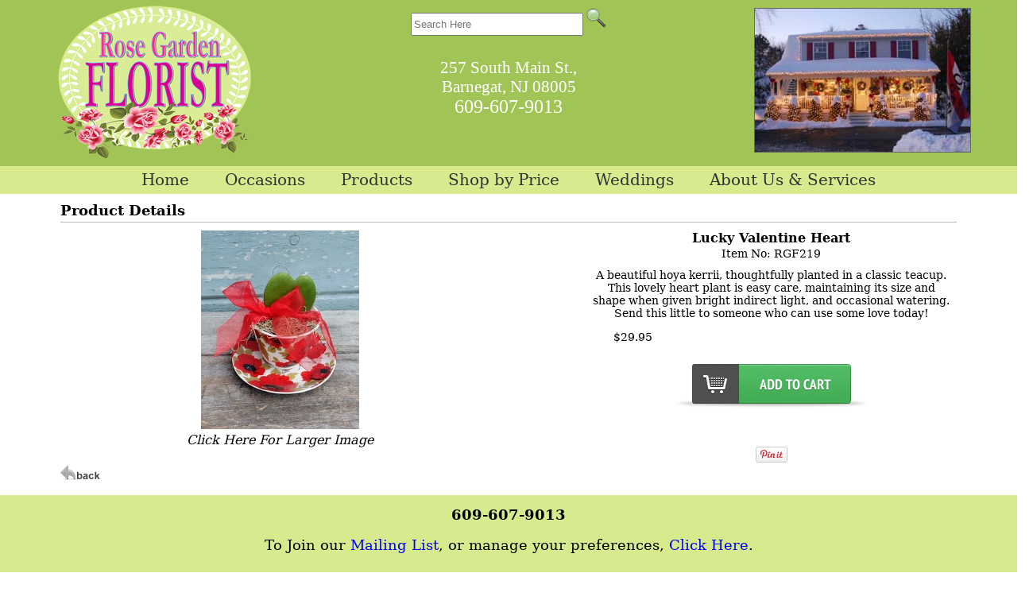

--- FILE ---
content_type: text/html; charset=UTF-8
request_url: https://www.myrosegardenflorist.com/cgi-bin/rosegardenitem-dba.cgi/RGF219
body_size: 21631
content:
<!DOCTYPE HTML>
<html lang="en"><!-- InstanceBegin template="/Templates/basecgi.dwt" codeOutsideHTMLIsLocked="false" -->
<head>
<!-- InstanceBeginEditable name="doctitle" -->
<!-- InstanceEndEditable -->
		<script language="JavaScript">
		document.cookie='m99tracker=568705176;path=/;secure;samesite=Lax'
		</script>
		<SCRIPT LANGUAGE="JavaScript">
		document.cookie='m99tracker=568705176';
		function loadtracker()
		{
			if(document.login)
			{
				document.login.m99tracker.value='568705176';
			}
		}
		</script>
<link rel="canonical" href="https://www.myrosegardenflorist.com/cgi-bin/rosegardenitem-dba.cgi/RGF219">
<TITLE>Rose Garden Florist - Flower Delivery in Barnegat, LBI, Manahawkin, Waretown, Forked River, and Little Egg Harbor, NJ</TITLE>
<META NAME="Description" CONTENT="Order flowers online for delivery throughout Barnegat, Manahawkin, Waretown, LBI, Forked River and Little Egg Harbor from Rose Garden Florist.  Fresh flowers and hand delivered right to your door in Ocean County NJ! ">
<META NAME="Keywords" CONTENT="Florist Barnegat, flower delivery in barnegat, barnegat fresh flowers, sympathy flowers barnegat, funeral flowers in barnegat, flower shop barnegat, wedding flowers Long Beach Island, Barnegat weddings, Jersey Shore Weddings, Beach Weddings, LBI, LBI flower delivery, Manahawkin, Manahawkin flower delivery, LBI wedding, LBI wedding florist, Beach Haven, Barnegat Light, ">

<meta property="og:title" content="Lucky Valentine Heart" />
<meta property="og:description" content="A beautiful hoya kerrii, thoughtfully planted in a classic teacup. This lovely heart plant is easy care, maintaining its size and shape when given bright indirect light, and occasional watering. Send this little to someone who can use some love today! " />
<meta property="og:type" content="product" />
<meta property="og:url" content="http://www.myrosegardenflorist.com/cgi-bin/rosegardenitem-dba.cgi/RGF219" />
<meta property="og:image" content="http://www.myrosegardenflorist.com/images/LUCKY_VALENTINE_HEARTlg.jpg" />
<meta property="og:site_name" content="Rose Garden Florist" />
<meta property="fb:admins" content="1437436674" />
<meta property="product:price:amount" content="29.95" />
<meta property="product:price:currency" content="USD" />
<meta http-equiv="Content-Type" content="text/html; charset=iso-8859-1">
<meta http-equiv="X-UA-Compatible" content="IE=edge,chrome=1">
<!-- InstanceBeginEditable name="head" -->
<script src="/js/jquery.js"></script>
<script src="/js/lightbox-2.6.min.js"></script>
<link href="/lightbox.css" rel="stylesheet" />
<!-- InstanceEndEditable -->
<link rel="stylesheet" type="text/css" href="/INVOICE.css">
<link rel="stylesheet" media="(max-width: 650px)" href="/INVOICE-mobile.css">
<link href="/menus/202/menu202id15_style.css" rel="stylesheet" type="text/css">
<link href="/maincss.css?v=1.2" rel="stylesheet" type="text/css">
<link rel="stylesheet" media="(max-width: 640px)" href="/mobilecss.css?v=1.1">
<meta name="viewport" content="width=device-width,initial-scale=1,maximum-scale=2">
<link rel="icon" href="/favicon.ico" type="image/x-icon">
<!-- Google tag (gtag.js) -->
<script async src="https://www.googletagmanager.com/gtag/js?id=G-F31W9SD5KB"></script>
<script>
  window.dataLayer = window.dataLayer || [];
  function gtag(){dataLayer.push(arguments);}
  gtag('js', new Date());

  gtag('config', 'G-F31W9SD5KB'); // Media99
  gtag('config', 'G-L0YPFFRKLF'); // Rose Garden
</script>
<!-- Google tag (gtag.js) -->
<!-- InstanceBeginEditable name="ImgPop" -->
<!-- InstanceEndEditable -->
</head>
<body OnLoad="loadtracker()">
<!-- InstanceBeginEditable name="FacebookSDK" -->
<!-- Facebook SDK -->
<div id="fb-root"></div>
<script>(function(d, s, id) {
  var js, fjs = d.getElementsByTagName(s)[0];
  if (d.getElementById(id)) return;
  js = d.createElement(s); js.id = id;
  js.src = "//connect.facebook.net/en_US/all.js#xfbml=1";
  fjs.parentNode.insertBefore(js, fjs);
}(document, 'script', 'facebook-jssdk'));</script>
<!-- End of Facebook SDK -->
<!-- InstanceEndEditable -->
<span id="thirdparty">
</span>
<!-- InstanceBeginEditable name="Tracking Region" -->
<!-- InstanceEndEditable -->
<nav class="mobile_mega">
  <!--<a href="#home">Home</a>-->
  <div class="mobile-dropdown">
    <button class="mobile-dropbtn" aria-label="Menu">
	<span class="mobile_burg">&#9776;</span>
    </button>
    <div class="mobile-dropdown-content">
  <!--    <div class="header">

      </div>-->
      <div class="row">
        <div class="mobile-column">
          <h3>Occasions</h3>
		  <ul>
          


<!-- <li><a href="https://www.myrosegardenflorist.com/FathersDay"><span>Father's Day</span></a></li> -->
<!-- <li><a href="https://www.myrosegardenflorist.com/Graduation"><span>Graduation</span></a></li> -->
<!-- <li><a href="https://www.myrosegardenflorist.com/Prom"><span>Prom</span></a></li> -->



<li><a href="https://www.myrosegardenflorist.com/Everyday"><span>Everyday</span></a></li>
<li><a href="https://www.myrosegardenflorist.com/Anniversary"><span>Anniversary</span></a></li>
	   <li><a href="https://www.myrosegardenflorist.com/Birthday"><span>Birthday</span></a></li>
	   <li><a href="https://www.myrosegardenflorist.com/Getwell"><span>Get Well</span></a></li>
	   <li><a href="https://www.myrosegardenflorist.com/Newbaby"><span>New Baby</span></a></li><!-- <li><a href="https://www.myrosegardenflorist.com/Romance"><span>Romance</span></a></li>-->
            <li><a href="https://www.myrosegardenflorist.com/ForHim"><span>For Him</span></a></li>
		  </ul>
        </div>
        <div class="mobile-column">
          <h3>Products</h3>
		  <ul>
          <li><a href="https://www.myrosegardenflorist.com/Gifts"><span>Gifts</span></a></li>        
         <li><a href="https://www.myrosegardenflorist.com/Roses"><span>Roses</span></a></li>
         <li><a href="https://www.myrosegardenflorist.com/Plants"><span>Plants</span></a></li>
         <li><a href="https://www.myrosegardenflorist.com/CorsageBout"><span>Corsages &amp; Boutonnieres</span></a></li>
		<li><a href="https://www.myrosegardenflorist.com/weddings.htm"><span>Wedding Flowers</span></a>	</li>
         <li><a href="https://www.myrosegardenflorist.com/Business"><span>Business Gifts</span></a></li>  
<li><a href="https://www.myrosegardenflorist.com/FloralWorkshop"><span>Floral Workshop</span></a></li>
		  </ul>
        </div>
        <div class="mobile-column">
          <h3>Sympathy</h3>
		  <ul>
          <li><a href="https://www.myrosegardenflorist.com/Sympservice"><span>For the Service</span></a></li>
		   <li><a href="https://www.myrosegardenflorist.com/SympCustom"><span>Custom Sympathy Designs</span></a></li>
		   <li><a href="https://www.myrosegardenflorist.com/Symphome"><span>To Send to the Home</span></a></li>  	
		  
		  </ul>
        </div>
		<div class="mobile-column">
		<h3>Shop by Price</h3>
		<ul>
		<li><a href="https://www.myrosegardenflorist.com/UNDER40"><span>Under $40</span></a></li>
         <li><a href="https://www.myrosegardenflorist.com/40TO60"><span>$40 to $60</span></a></li>
         <li><a href="https://www.myrosegardenflorist.com/60TO80"><span>$60 to $80</span></a></li>
         <li><a href="https://www.myrosegardenflorist.com/80TO100"><span>$80 to $100</span></a></li>
         <li><a href="https://www.myrosegardenflorist.com/OVER100"><span>Over $100</span></a></li>
		</ul>
		</div>
		
		<div class="mobile-column">
		<h3><a href="https://www.myrosegardenflorist.com/weddings.htm"><span>Weddings</span></a></h3>
		</div>

		
		<div class="mobile-column">
		<h3>About Us</h3>
		<ul>
         <li><a href="https://www.myrosegardenflorist.com/about.htm"><span>About Us</span></a></li>
         <li><a href="https://www.myrosegardenflorist.com/service.htm"><span>Contact</span></a></li>
         <li><a href="https://search.google.com/local/writereview?placeid=ChIJm1sQcBUIwYkRDJW7-BxGTvk" target="_blank"><span>Review Us</span></a></li>
		</ul>
		</div>
		
      </div>
    </div>
  </div>
</nav>

<div align="center">
<div id="maintable">

<header id="logoarea" class="logoarea_txt">
	<div id="logo"><a href="https://www.myrosegardenflorist.com/index.htm" title="Flower Delivery to Barnegat, Waretown, Manahawkin, Forked River, LBI, and Tuckerton/Little Egg Harbor"><img src="/gifs/rose-garden-florist-logo.png" alt="Rose Garden Florist, Barnegat, NJ. Deliverying to Waretown, Manahwkin, Forked River, LBI, and Tuckerton/Little Egg Harbor" border="0"></a>
</div>

<div id="topright" align="center">
<div id="searchbox">
<form name="form1" method="get" action="/search">
<input name="keywords" type="text" class="textInput" id="keywords" placeholder="Search Here" value="" size="25">
<input name="imageField" type="image" src="/gifs/search.png" border="0" alt="Rose Garden Florist in Barnegat NJ - Search Flowers Here">
</form>
	</div>
	<div id="mobile_phone">
<span style="font-size: 75%; line-height: 150%;">257 South Main St.,
	Barnegat, NJ 08005</span><br>
609-607-9013

	</div>
<div id="loginarea">
</div>
<br>
	<div id="address">257 South Main St.,<br>
	Barnegat, NJ 08005</div>
	<div id="phone">609-607-9013</div>
</div>
	
	<div id="shopimage">	 <!-- <img src="/gifs/SpringStorefront.jpg" alt="Flower Delivery to Long Beach Island, Barnegat, Waretown, Manahawkin, Forked River, LBI, Tuckerton/Little Egg Harbor"> -->
<!--	<img src="/gifs/SpringStorefront.jpg" alt="Flower Delivery to Long Beach Island, Barnegat, Waretown, Manahawkin, Forked River, LBI, Tuckerton/Little Egg Harbor">-->
        	<img src="/gifs/Winter-Rose-Garden-Florist-NJ.jpg" alt="Flower Delivery to Long Beach Island, Barnegat, Waretown, Manahawkin, Forked River, LBI, Tuckerton/Little Egg Harbor">
</div>

</header>

<div style="clear:both;"></div>

<nav id="menu202id15" class="cmmMenu">
<ul>
<li style="z-index:900;"><a href="https://www.myrosegardenflorist.com/"><span>Home</span></a></li>
   <li class="has-sub" style="z-index:900;"><span class="menuheader">Occasions</span>
   		<ul>
          


<!-- <li><a href="https://www.myrosegardenflorist.com/FathersDay"><span>Father's Day</span></a></li> -->
<!-- <li><a href="https://www.myrosegardenflorist.com/Graduation"><span>Graduation</span></a></li> -->
<!-- <li><a href="https://www.myrosegardenflorist.com/Prom"><span>Prom</span></a></li> -->



<li><a href="https://www.myrosegardenflorist.com/Everyday"><span>Everyday</span></a></li>
<li><a href="https://www.myrosegardenflorist.com/Anniversary"><span>Anniversary</span></a></li>
	   <li><a href="https://www.myrosegardenflorist.com/Birthday"><span>Birthday</span></a></li>
	   <li><a href="https://www.myrosegardenflorist.com/Getwell"><span>Get Well</span></a></li>
	   <li><a href="https://www.myrosegardenflorist.com/Newbaby"><span>New Baby</span></a></li><!-- <li><a href="https://www.myrosegardenflorist.com/Romance"><span>Romance</span></a></li>-->
            <li><a href="https://www.myrosegardenflorist.com/ForHim"><span>For Him</span></a></li>

			
	   <li class="has-sub has-sub"><a href="javascript:void(0)"><span>Sympathy Flowers</span></a>
	   	<ul>
	   	   <li><a href="https://www.myrosegardenflorist.com/Sympservice"><span>For the Service</span></a></li>
		   <li><a href="https://www.myrosegardenflorist.com/SympCustom"><span>Custom Sympathy Designs</span></a></li>
		   <li><a href="https://www.myrosegardenflorist.com/Symphome"><span>To Send to the Home</span></a></li>  		
	   	</ul>
	   	</li>   
	   </ul>
   </li>
   
<li class="has-sub" style="z-index:800;"><span class="menuheader">Products</span>
      <ul>
         <li><a href="https://www.myrosegardenflorist.com/Gifts"><span>Gifts</span></a></li>        
         <li><a href="https://www.myrosegardenflorist.com/Roses"><span>Roses</span></a></li>
         <li><a href="https://www.myrosegardenflorist.com/Plants"><span>Plants</span></a></li>
         <li><a href="https://www.myrosegardenflorist.com/CorsageBout"><span>Corsages &amp; Boutonnieres</span></a></li>
		<li><a href="https://www.myrosegardenflorist.com/weddings.htm"><span>Wedding Flowers</span></a>	</li>
         <li><a href="https://www.myrosegardenflorist.com/Business"><span>Business Gifts</span></a></li>  
<li><a href="https://www.myrosegardenflorist.com/FloralWorkshop"><span>Floral Workshop</span></a></li>
      </ul>
   </li>
   
   <li class="has-sub" style="z-index:700;"><span class="menuheader">Shop by Price</span>
      <ul>
         <li><a href="https://www.myrosegardenflorist.com/UNDER40"><span>Under $40</span></a></li>
         <li><a href="https://www.myrosegardenflorist.com/40TO60"><span>$40 to $60</span></a></li>
         <li><a href="https://www.myrosegardenflorist.com/60TO80"><span>$60 to $80</span></a></li>
         <li><a href="https://www.myrosegardenflorist.com/80TO100"><span>$80 to $100</span></a></li>
         <li><a href="https://www.myrosegardenflorist.com/OVER100"><span>Over $100</span></a></li>
         

      </ul>
   </li>	
   
   <li style="z-index:600;"><a href="https://www.myrosegardenflorist.com/weddings.htm"><span>Weddings</span></a>
	</li>
	
       <li class="has-sub" style="z-index:500;"><span class="menuheader">About Us &amp; Services</span>
      <ul>
         <li><a href="https://www.myrosegardenflorist.com/about.htm"><span>About Us</span></a></li>
         <li><a href="https://www.myrosegardenflorist.com/service.htm"><span>Contact</span></a></li>
         <li><a href="https://search.google.com/local/writereview?placeid=ChIJm1sQcBUIwYkRDJW7-BxGTvk" target="_blank"><span>Review Us</span></a></li>

         

      </ul>
   </li>


</ul>
</nav>

<div id="centerarea">
<main id="main_body">
<div id="user_header">
<!-- This is dynamic top content -->
</div>
<!-- InstanceBeginEditable name="Center Content" --> 
<!-- Start Product Here -->
<div align="center">
<div id="product_details">
<div id="Product_details_header">
<span class="header_txt">Product Details</span>
</div>
<div align="center" id="product_details_productimage">
<a id="xgpopup" style="text-decoration: none" href="/images/LUCKY_VALENTINE_HEARTxg.jpg" data-lightbox="LUCKY_VALENTINE_HEARTxg.jpg" title="Lucky Valentine Heart"><img src="/images/LUCKY_VALENTINE_HEARTlg.jpg" id="lgimage" alt="Lucky Valentine Heart from Rose Garden Florist in Barnegat, NJ" border="0"><br><span class="product_details_xgtxt">Click Here For Larger Image</span></a>
</div>
<div id="product_details_productinfo">
<form name="order" method="post" action="/cgi-bin/summary-v1.cgi#body">
<input type="hidden" name="product_id" id="product_id" value="RGF219">
<div id="product_details_nameID">
<span class="product_details_productname">Lucky Valentine Heart</span>
<span class="product_details_productid"><br>Item No: RGF219<br></span>
</div>
<div id="product_details_productdesc">
A beautiful hoya kerrii, thoughtfully planted in a classic teacup. This lovely heart plant is easy care, maintaining its size and shape when given bright indirect light, and occasional watering. Send this little to someone who can use some love today! 
</div>
<div style="clear:both;"></div>
<script type='text/javascript'>
function updateImage(i)
{
	document.getElementById('lgimage').src='/images/'+i;
	bigpic=i.substring(0,i.length-6)+'xg.jpg';
	document.getElementById('xgpopup').href='/images/'+bigpic;
}
</script>
<div id="product_details_pricepoint">
<div id="product_details_price"><input name="prices" value="29.95" type="hidden">$29.95&nbsp;</div>
</div>
<div id="localcityselect">
</div>
<div id="itempage_buybutton"><input type="image" src="/gifs/Add-to-cart-btn.png" border="0" alt="Add To Cart"></div>
</form>
<div id="itempage_facebook"><fb:like href="http://www.myrosegardenflorist.com/cgi-bin/rosegardenitem-dba.cgi/RGF219" send="true" width="450" show_faces="true"></fb:like></div>
<script type="text/javascript" src="//assets.pinterest.com/js/pinit.js"></script>
<div id="itempage_pinterest"><a data-pin-config="beside" href="//pinterest.com/pin/create/button/?url=http://www.myrosegardenflorist.com/cgi-bin/rosegardenitem-dba.cgi/RGF219&media=http://www.myrosegardenflorist.com/images/LUCKY_VALENTINE_HEARTlg.jpg&description=Lucky Valentine Heart" data-pin-do="buttonPin"><img src="//assets.pinterest.com/images/pidgets/pin_it_button.png" /></a></div>
</div>
<div id="itempage_backbutton"><a href="javascript:history.go(-1)"><img src="/gifs/back.png" border="0" alt="Back"></a></div>
</div>
</div>
<!-- Stop Product Here -->
<!-- InstanceEndEditable -->
<div id="user_footer">
<!-- This is dynamic bottom content -->
</div>
</main>

</div>

 <footer id="footer">
	<div id="footer_main">
	<div id="footer_block1" class="footer_txt">
   	
      <strong>609-607-9013
       	</strong>     
        <br><br>

To Join our <a href="https://www.myrosegardenflorist.com/addtomail.htm">Mailing List</a>, or manage your preferences, <a href="https://www.myrosegardenflorist.com/addtomail.htm">Click Here</a>.

		</div>
       	<div id="footer_block2">
       	<span class="footer_txt">
			<h1>Rose Garden Florist</h1>

       	<strong>257 South Main St.,
		Barnegat, NJ 08005</strong><br>
		
		</span>

	</div>
	<br>
</div>
	<div align="center">
	<em>Store Hours:</em> Tuesday - Friday 9am - 4pm, Saturday 10am - 2pm, Closed on Sunday and Monday<br>
	<!--<em>Store Hours:</em> Monday - Friday 9am - 5pm, Saturday 9am - 4pm, Closed on Sunday<br>-->
<br>

		</div>
	


<div id="bottom_nav">
<h1><a href="https://www.myrosegardenflorist.com/deliverycities.htm" style="color:#000;" title="Flower delivery in Barnegat, Waretown, Manahawkin, Forked River, and Little Egg Harbor/Tuckerton, NJ">Order online for same-day flower delivery in Barnegat, Waretown, Manahawkin, Forked River, and Little Egg Harbor</a></h1>
<h1><a href="https://www.myrosegardenflorist.com/LBI.htm" style="color:#000;" title="Flower Delivery to LBI, NJ">We offer same-day flower delivery to LBI townships including Beach Haven, Surf City, Ship Bottom, Loveladies, Harvey Cedars, Barnegat Light, High Bar Harbor, Long Beach Township, and Holgate</a></h1>
<br>

<ul>
Occasions:








   


<!-- <li><a href="https://www.myrosegardenflorist.com/FathersDay"><span>Father's Day</span></a></li> -->
<!-- <li><a href="https://www.myrosegardenflorist.com/Graduation"><span>Graduation</span></a></li> -->



<li><a href="https://www.myrosegardenflorist.com/Everyday"><span>Everyday</span></a></li>
<li><a href="https://www.myrosegardenflorist.com/Anniversary"><span>Anniversary</span></a></li>
	   <li><a href="https://www.myrosegardenflorist.com/Birthday"><span>Birthday</span></a></li>
	   <li><a href="https://www.myrosegardenflorist.com/Getwell"><span>Get Well</span></a></li>
	   <li><a href="https://www.myrosegardenflorist.com/Newbaby"><span>New Baby</span></a></li><!-- <li><a href="https://www.myrosegardenflorist.com/Romance"><span>Romance</span></a></li>-->
            <li><a href="https://www.myrosegardenflorist.com/ForHim"><span>For Him</span></a></li>
            </ul>
<ul>
Products:
<li><a href="https://www.myrosegardenflorist.com/Gifts"><span>Gifts</span></a></li>        
         <li><a href="https://www.myrosegardenflorist.com/Roses"><span>Roses</span></a></li>
         <li><a href="https://www.myrosegardenflorist.com/Plants"><span>Plants</span></a></li>
         <li><a href="https://www.myrosegardenflorist.com/CorsageBout"><span>Corsages &amp; Boutonnieres</span></a></li>
		<li><a href="https://www.myrosegardenflorist.com/weddings.htm"><span>Wedding Flowers</span></a>	</li>
         <li><a href="https://www.myrosegardenflorist.com/Business"><span>Business Gifts</span></a></li>  
</ul>
<ul>
Shop by Price:
<li><a href="https://www.myrosegardenflorist.com/UNDER40"><span>Under $40</span></a></li>
         <li><a href="https://www.myrosegardenflorist.com/40TO60"><span>$40 to $60</span></a></li>
         <li><a href="https://www.myrosegardenflorist.com/60TO80"><span>$60 to $80</span></a></li>
         <li><a href="https://www.myrosegardenflorist.com/80TO100"><span>$80 to $100</span></a></li>
         <li><a href="https://www.myrosegardenflorist.com/OVER100"><span>Over $100</span></a></li>
</ul>

<ul>
Sympathy:
<li><a href="https://www.myrosegardenflorist.com/Sympservice"><span>Sympathy for the Service</span></a></li>
	   <li><a href="https://www.myrosegardenflorist.com/SympCustom"><span>Custom Sympathy Designs</span></a></li>
	   <li><a href="https://www.myrosegardenflorist.com/Symphome"><span>Sympathy to Send to the Home</span></a></li> 
	   
<br>
<li><a href="https://www.myrosegardenflorist.com/weddings.htm"><span class="bottom_nav_solo">Weddings</span></a></li>
<br>
<li>
   <a href="https://www.myrosegardenflorist.com/about.htm"><span class="bottom_nav_solo">About Us</span></a>
   </li>
<li>
   <a href="https://www.myrosegardenflorist.com/service.htm"><span class="bottom_nav_solo">Contact Us</span></a>
   </li>
</ul>

</div>

</footer>

</div>
<div align="center" class="m99link"><a href="https://www.media99.com" target="_blank" class="m99link" title="Florist Website Design and Hosting by Media99">
Florist Website Design by Media99<br>
 <img src="https://www.media99.com/designs/gifs/m99-logosm.jpg" alt="Florist Websites, Point of Sale Integration, and more by Media99"></a></div>
</div>

</body>
<!-- InstanceEnd --></html>


--- FILE ---
content_type: text/css
request_url: https://www.myrosegardenflorist.com/menus/202/menu202id15_style.css
body_size: 2369
content:
@charset "UTF-8";
#menu202id15 ul,
#menu202id15 li,
#menu202id15 span,
#menu202id15 a {
  border: 0;
  margin: 0;
  padding: 0;
  position: relative;
}
#menu202id15 {
  background:#d7ea8e;

  font-weight: 300;
  height: auto;
  display: -webkit-flex;
   display: flex;
   -webkit-flex-direction: row; 
   flex-direction: row;
   -webkit-align-items: center;
   align-items: center;
   -webkit-justify-content: center;
   justify-content: center;
   z-index:1000;
}
#menu202id15:after,
#menu202id15 ul:after {
  content: '';
  display: block;
  clear: both;
}
#menu202id15 a {

  background:#d7ea8e;
  color: #333;
  display: inline-block;
  font-family: Constantia, Lucida Bright, DejaVu Serif, Georgia, serif;
  font-size: 20px;
  line-height: 35px;
  padding: 0 20px;
  text-decoration: none;
}

#menu202id15 .menuheader {
 /*paste in styling*/
	cursor: pointer;
	background:#d7ea8e;
  color: #333;
  display: inline-block;
  font-family: Constantia, Lucida Bright, DejaVu Serif, Georgia, serif;
  font-size: 20px;
  line-height: 35px;
  padding: 0 20px;
  text-decoration: none;
}

#menu202id15 ul {
  list-style: none;
	
}
#menu202id15 > ul {
 float:left;
	
}
#menu202id15 > ul > li {
  display:inline-block;
	
}
#menu202id15 > ul > li.active a,
#menu202id15 > ul > li:hover > a {
  color: #fff;
   background:#d60093;
	/*border-top:3px solid #43C359;*/
}
#menu202id15 .has-sub {
  z-index: 1;
}
#menu202id15 .has-sub:hover > ul {
  display: block;
}
#menu202id15 .has-sub ul {
  display: none;
  position: absolute;
  width: 200px;
  top: 100%;
  left: 0;
}
#menu202id15 .has-sub ul li a {
  background:#d7ea8e;
/*  border-bottom: 3px solid #fff;
	border-top:3px solid #fff;
*/  color: #333;
  display: block;
  line-height: 100%;
  padding: 10px 10px;
	
}
#menu202id15 .has-sub ul li:hover a {
  background:#d60093;
  color: #fff;
}
#menu202id15 .has-sub .has-sub:hover > ul {
  display: block;
}
#menu202id15 .has-sub .has-sub ul {
  display: none;
  position: absolute;
  width: 200px;
  left: 100%;
  top: 0;
}
#menu202id15 .has-sub .has-sub ul li a {
  background:#d7ea8e;
  color: #333;
  display: block;
  line-height: 100%;
  padding: 10px 10px;
}
#menu202id15 .has-sub .has-sub ul li a:hover {
  background:#d60093;
  color: #fff;

}

--- FILE ---
content_type: text/css
request_url: https://www.myrosegardenflorist.com/mobilecss.css?v=1.1
body_size: 18149
content:
@charset "utf-8";
/* CSS Document */

body {
	font-family: Constantia, Lucida Bright, DejaVu Serif, Georgia, serif;
	font-size:14px;
	color: #000;
	text-decoration:none;
	overflow-x: hidden;
	margin:0;
}

#maintable { 
	width:100%;
	background-color: #fff; 
	border:#d7ea8e; 
	border-width:1px;
	margin:0;
}

#logoarea {
	background-color: #A0C556;
	border-bottom:1px solid #d7ea8e;
	padding:5px 5px;
	height:auto;
	display:inline-block;
	clear:both;
	margin:0 0 10px 0;
	color:#fff;

}

.logoarea_txt{ 
	font-family: Garamond, "Times New Roman", sans-serif;
	
	color: #FFF;
}


#logo { width:100%; display:inline-block; vertical-align:top; z-index: 900; }
#logo img { width:auto; height:auto; max-width:98%;  }
#shopimage { display:none; height:0; }

#searchbox {  height:auto; text-align: center; margin-bottom: 10px; }
.textInput { height:23px; }
#loginarea { height:auto;  width: 100%; text-align: center; padding-right:none; display:inline-block; margin:5px 0;}

#phone { display:none; height:0; }

#topright { display:inline-block; text-align: center; width:98%;}
#mobile_loginarea { clear:both; display: inline-block; height:auto;}

#topnav {
	display:none;
}

#topnav_item { display:inline-block; }
.topnav_txt {
	font-family: Garamond, "Times New Roman", sans-serif;
	font-size:16px;
	color: #FFF;
	text-decoration:none;
}

a.topnav_txt:hover {
	text-decoration: underline;
}

#centerarea { background-color:#fff; width:100%; }

#leftnav { visibility: hidden; display:none; }
#store_hours {display:inline-block; height:auto; float:left; width: 95%;}
#store_hours_detail {padding-left:10px; padding-right:10px; margin-top:10px; display:inline-block; font-family: Garamond, "Times New Roman", sans-serif; font-size:16px;font-weight:600;}
#search2 { display:none;}
#phone_numbers_mobile {display:block; margin-top:10px;font-size:120%;}
#phone_numbers {display:none;}
#search { text-align:center; padding-right:20%; }
#address {display: none;}

#menu202id15 {
display:none;
	
}
#menu202id15 a { 
box-shadow:none;
background: #f2edea;
  line-height: 30px;
  padding: 10px 10px;

}
#menu202id15 .has-sub ul li a {
line-height:30px;
  padding: 5px 5px;
}
#mobile_phone { display:inline-block; color:#fff; font-size: 20px; font-weight: bold;font-family: Garamond, "Times New Roman", sans-serif; margin-bottom: 25px; }

.mobile_burg { color:#000; font-size:34px; /*font-weight: bold; */}

/* mobile_mega container */
.mobile_mega {
  overflow: hidden;
  background-color: #fff;
  font-family: Arial;
  display:block;
  position:fixed; 
  right:7px; top:7px;
/*  border-bottom-left-radius: 15px;
  border-bottom-right-radius: 15px;*/
  z-index: 1000;
  height:auto;
  
}

.mobile_mega:hover {
/*border-bottom-left-radius: 0px;
  border-bottom-right-radius: 0px;*/
  transition: .3s;
}

/* Links inside the mobile_mega */
.mobile_mega a {
  float: left;
  font-size: 16px;
  color: #000;
  text-align: center;
  padding: 7px 0px;
  text-decoration: none;
  
}

/* The dropdown container */
.mobile-dropdown {
  float: right;
  overflow: hidden;
 border:1px solid #000;
/* border-radius:5px;*/
}

/* Dropdown button */
.mobile-dropdown .mobile-dropbtn {
  font-size: 16px;
  border: none;
  outline: none;
  color: white;
  /*padding: 4px 8px;*/
  background-color: inherit;
  font: inherit; /* Important for vertical align on mobile phones */
  margin: 0; /* Important for vertical align on mobile phones */
}

/* Add a red background color to mobile_mega links on hover */
.mobile_mega a:hover, .mobile-dropdown:hover .mobile-dropbtn {
  background-color: #ccc;
}

/* Dropdown content (hidden by default) */
.mobile-dropdown-content {
  display: none;
  /*position: absolute;*/
  background-color: #f9f9f9;
  width: 100%;
  right: 0;
  box-shadow: 0px 8px 16px 0px rgba(0,0,0,0.2);
  z-index: 1;
  position:fixed;
  overflow-x:hidden;
  overflow-y: scroll;
  height:380px;


}

/* Mega Menu header, if needed */
.mobile-dropdown-content .header {
  padding: 5px;
  color: #000;
  display:block;
}

/* Show the dropdown menu on hover */
.mobile-dropdown:hover .mobile-dropdown-content {
  display: block;
  width:85%;
  padding:5px;
  text-align: right;
}

/* Create three equal columns that floats next to each other */
.mobile-column {
  /*float: right;*/
  width: 98%;
  padding: 0px;
  /*background-color: #ccc;*/
  /*height: 250px;*/
  height:auto;
  display:inline-block;
  text-align: left;
  margin:5px 0;
  vertical-align: top;
}

.mobile-column h3 { 
text-align:left;
padding:5px;
margin:0;
font-size:16px;
}

.mobile-column h3 a { padding-right:0px; padding-left:0px; text-decoration:none; color:#000; }

.mobile-column ul { list-style:none; margin:0; padding:0; text-align: left; width:100%; column-count: 2; }
.mobile-column ul li { display:inline-block; width:98%; margin:3px 0px; padding:0; vertical-align: top;}
/* Style links inside the columns */
.mobile-column a {
  float: none;
  color: black;
  padding: 5px;
  text-decoration: none;
  display: inline-block;
  text-align: left;
  /*width:45%;*/
  
}

/* Add a background color on hover */
.mobile-column a:hover {
  background-color: #ddd;
}

/* Clear floats after the columns */
.row:after {
  content: "";
  display: table;
  clear: both;
}



#mobilemenutile { width:28px; height:auto; float:left; vertical-align: middle; margin:2px -32px 2px 2px; }
.mobilemenutitlefont { font-size: 16px; }

#mobilemenu {
	visibility:visible;list-style:none; display:inline-block; z-index: 50; clear:both; margin-top: 25px;
}

#mobilemenu ul,
#mobilemenu li,
#mobilemenu span,
#mobilemenu a {
  margin: 0;
  padding: 0;
  position: relative;
	z-index: 50;
}
#mobilemenu {
  height: auto;
  margin:10px 0;
  border-radius: 0;
  -moz-border-radius: 0;
  -webkit-border-radius: 0;
 	width: 100%;
	z-index: 50;
}
#mobilemenu:after,
#mobilemenu ul:after {
  content: '';
  display: block;
  clear: both;
}
#mobilemenu a {
  background: #d7ea8e;
  color: #000;
  display: inline-block;
  font-family: Helvetica, Arial, Verdana, sans-serif;
  font-size: 16px;
  line-height: 30px;
  font-weight:bold;
  padding: 0px 20px;
  text-decoration: none;
    border-radius: 0;
  -moz-border-radius:  0;
  -webkit-border-radius: 0;	
  border: #d7ea8e 1px solid;
	  margin-left:1px;
  margin-right:1px;
  width: 80%;
	z-index: 50;
}

#mobilemenu .menuheader {
 /*paste in styling*/
	cursor: pointer;
	 background: #d7ea8e;
  color: #000;
  display: inline-block;
  font-family: Helvetica, Arial, Verdana, sans-serif;
  font-size: 16px;
  line-height: 30px;
  font-weight:bold;
  padding: 0px 20px;
  text-decoration: none;
    border-radius: 0;
  -moz-border-radius:  0;
  -webkit-border-radius: 0;	
  border: #d7ea8e 1px solid;
	  margin-left:1px;
  margin-right:1px;
  width: 80%;
	z-index: 50;
}

#mobilemenu ul {
  list-style: none;
  margin-left:2%;
	z-index: 50;
}
#mobilemenu > ul {
  float: left;
	z-index: 50;
}
#mobilemenu > ul > li {
  float: left;
	z-index: 50;
}
#mobilemenu > ul > li:hover:after {
  content: '';
  display: block;
  width: 0;
  height: 0;
  position: absolute;
  left: 50%;
  bottom: 0;
  border-left: 10px solid transparent;
  border-right: 10px solid transparent;
  border-bottom: 10px solid #d7ea8e;
  margin-left: -10px;
	z-index: 50;
	
}
#mobilemenu > ul > li:first-child > a {
  border-radius: 8px 8px 0 0;
  -moz-border-radius: 8px 8px 0 0;
  -webkit-border-radius: 8px 8px 0 0;
	z-index: 50;
}
#mobilemenu > ul > li:last-child > a {
  border-radius: 8px 8px 0 0;
  -moz-border-radius: 8px 8px 0 0;
  -webkit-border-radius: 8px 8px 0 0;
	z-index: 50;
}
#mobilemenu > ul > li.active a {
  background: #d7ea8e;
	z-index: 50;
}
#mobilemenu > ul > li:hover > a {
  background: #afd61e;
  color:#000000;
	z-index: 50;
}
#mobilemenu > ul > li ul a {
  color: #d7ea8e;
  border-radius: 0 0 0 0;
	z-index: 50;
 }
#mobilemenu .has-sub {
  z-index: 50;
}
#mobilemenu .has-sub:hover > ul {
  display: block;
}
#mobilemenu .has-sub ul {
  display: none;
  position: absolute;
  width: 95%;
  top: 100%;
  left: 0;
	z-index: 50;
}
#mobilemenu.has-sub ul li {
  margin-bottom: -1px;
}
#mobilemenu .has-sub ul li a {
  background: #d7ea8e;
  border-bottom: 1px dotted #fff;
  filter: none;
  font-size: 15px;
  display: block;
  line-height: 100%;
  padding: 8px;
  color:#000;
	z-index: 50;
}
#mobilemenu .has-sub ul li:hover a {
  background: #afd61e;
  color:#000000;
}
#mobilemenu .has-sub .has-sub:hover > ul {
  display: block;
}
#mobilemenu .has-sub .has-sub ul {
  display: none;
  position: absolute;
  left: 100%;
  top: 0;
}
#mobilemenu .has-sub .has-sub ul li a {
  background: #d7ea8e;
  color:#fff;
  border-bottom: 1px dotted #fff;
}
#mobilemenu .has-sub .has-sub ul li a:hover {
  background: #fff;
  color:#000000;
  }



#main_body { width:100%;text-align:left; padding-top:10px; clear:both; }

.socialmedia_txt {
	font-family: Garamond, "Times New Roman", sans-serif;
	font-size:11px;
	color: #000;
	text-decoration:none;
	font-weight:bold;
}

.sympathy_txt_labels{
	font-family: Arial, Helvetica, sans-serif;
	font-size:12px;
	color: #000;
	text-decoration:none
}


.altpricewarning {
                font-family: Arial, Helvetica, sans-serif;
                font-size: 10px;
                color: #333;
                text-decoration: none;
                font-style:italic;
}

.index_item_large {width:98%;} img {width:auto; height:auto; max-width:90%;}
.index_item_large img {  width:auto; height:auto; max-width:75%;}
.index_CTA { width:94%; display:inline-block; height:auto; margin:10px; }
.index_CTA_title { z-index: 35; }

.wedding_CTA { width:94%; display:inline-block; height:auto; margin:10px; }
.wedding_CTA_title { z-index:35; }


#social_icons {
	width:240px;
}
#instagram_frame { width:100%; height:auto; margin:5px;}
#facebook_frame { width:90%; height:auto; margin:5px;}

#footer  {
	width:98%;
	margin-bottom:10px;
	padding-top:10px;
	padding-bottom:20px;
	clear:both;
}

#footer_main{
	padding:0;	
	width:98%;
	text-align:center;
	border-bottom:solid 1px #900;
	border-top:solid 1px #900;
	margin-bottom: 10px;
}

.footer_txt  {
	font-family:Arial, Helvetica, sans-serif;
	color:#333;
	text-decoration:none;
}

#footer_block1  {
	width:100%;
	text-align:center;
	display:inline-block;
	font-size: 150%;
	margin-bottom:
}

#footer_block2  {
	width:94%;
	text-align:center;
	display:inline-block;
	margin-bottom: 15px;
}

#footer_block3  {
	text-align:center;
	display:inline-block;
	width:94%;
	font-size: 150%;
	
}

.sauce_txt  {
	font-family:Arial, Helvetica, sans-serif;
	font-size:85%;
	color:#666;
}

#bottom_nav { padding:10px 20px; width:96%}
#bottom_nav ul {  display:inline-block; width:45%; text-align: left; list-style: none; padding:2px; margin:0; vertical-align: top; font-size:130%; font-weight: bold; margin-bottom: 20px;}
#bottom_nav ul li { }

.cat_item  {padding:5px;white-space:normal;display:inline-block;text-align:center;width:95%;}
.cat_row  {display:inline-block;}
#catimage { width:auto; height:auto; max-width:98%; }


.dotted_separator {
border-top: 1px dotted #D3D3D3;
width:12px;
line-height:3px;
}
.line_separator {
border-bottom: solid 1px #D3D3D3;
}

.cat_viewall {
font-family:Arial, Helvetica, sans-serif;
font-size:95%;
color:#666;
font-weight:bold;
text-decoration:none;
}
a.cat_viewall:hover {
font-family:Arial, Helvetica, sans-serif;
font-size:95%;
color:#000;
font-weight:bold;
text-decoration:none;
}
.cat_comparebtn {
font-family:Arial, Helvetica, sans-serif;
font-size:95%;
color:#666;
font-weight:bold;
text-decoration:none;
padding-right:5px;
}
a.cat_comparebtn:hover {
font-family:Arial, Helvetica, sans-serif;
font-size:95%;
color:#000;
font-weight:bold;
text-decoration:none;
padding-right:5px;
}

.cat_backbtn {
font-family:Arial, Helvetica, sans-serif;
font-size:95%;
color:#666;
font-weight:bold;
text-decoration:none;
padding-left:5px;
}
a.cat_backbtn:hover {
font-family:Arial, Helvetica, sans-serif;
font-size:95%;
color:#000;
font-weight:bold;
text-decoration:none;
padding-left:5px;
}
.cat_nextbtn {
font-family:Arial, Helvetica, sans-serif;
font-size:95%;
color:#666;
font-weight:bold;
text-decoration:none;
padding-right:5px;
}
a.cat_nextbtn:hover {
font-family:Arial, Helvetica, sans-serif;
font-size:95%;
color:#000;
font-weight:bold;
text-decoration:none;
padding-right:5px;
}

#cat_sortmenu {
font-size:95%;
color:#333;
background:transparent;
border: solid 1px #666;
padding:1px;
cursor: pointer;
}

.cat_headertxt{
font-family:Arial, Helvetica, sans-serif;
font-size:120%;
color:#333;
font-weight:bold;
text-decoration:none;
}
.cat_productname{
font-family:Arial, Helvetica, sans-serif;
font-size:100%;
color:#000;
}
.cat_fromprice{
font-family:Arial, Helvetica, sans-serif;
font-size:100%;
color:#000;
}
.cat_comparechk{
font-family:Arial, Helvetica, sans-serif;
font-size:90%;
font-style:italic;
color:#000;
}
.cat_pgnumber{
font-family:Arial, Helvetica, sans-serif;
font-size:95%;
color:#333;
font-weight:bold;
text-decoration:none;
}
.cat_pgnumbertxt{
font-family:Arial, Helvetica, sans-serif;
font-size:95%;
color:#333;
font-weight:bold;
text-decoration:none;
}
#cat_sortmenu option { padding: 1px 1px 1px 1px;}
#cat_sortmenu option[selected]{ color:#303030; }
#cat_sortmenu option:nth-child(even) { background-color:#e5e5e5; }
select option { padding: 1px 1px 1px 1px;}
select option[selected]{ color:#303030; }
select option:nth-child(even) { background-color:#e5e5e5; }


.m99link{
	font-size: 12px;
	font-weight:bold;
	text-decoration: none;
	font-family:Arial, Helvetica, sans-serif;
	clear:both;
	width:99%;
	color:#333;
	padding:5px;
	margin-top:10px;
}

fieldset {
	font-family: Arial, Helvetica, sans-serif;
	font-weight: normal;
	font-size: 12px;
	color: #000;
	width:90%;
}

legend {
	font-family: Arial, Helvetica, sans-serif;
	font-weight: bold;
	font-size: 14px;
	color: #000;
	
}
#signin {
	font-family: Arial, Helvetica, sans-serif;
	font-weight: normal;
	font-size: 12px;
	color: #000;
	width:250px;
}
#addons {
	font-family: Arial, Helvetica, sans-serif;
	font-weight: normal;
	font-size: 12px;
	color: #000;
	width:250px;
}
#delivery  {
	font-family: Arial, Helvetica, sans-serif;
	font-weight: bold;
	font-size: 12px;
	color: #000;
	width:250px;
}
#recipientinfo  {
	font-family: Arial, Helvetica, sans-serif;
	font-weight: bold;
	font-size: 12px;
	color: #000;
	width:250px;
}
#senderinfo  {
	font-family: Arial, Helvetica, sans-serif;
	font-weight: bold;
	font-size: 12px;
	color: #000;
	width:250px;
}
#paymentinfo  {
	font-family: Arial, Helvetica, sans-serif;
	font-weight: bold;
	font-size: 12px;
	color: #000;
	width:250px;
}

#addon_img { width:90%;  }
#addon_img img { width:40px; height:auto; }

#securegif { display:none; }

#order1fields { width:auto; max-width:170px;  }
#order2fields { width:auto;max-width:170px;  }
#addonfields  { width: 100px ; }
#addon_section { display:inline-block; }

#cartheaders {float:left; width:98%; display:inline-block; padding:10px;}
#cartheaders_spacer { width:45%;}
#cartproduct{ width:98%; display:inline-block; padding:10px; align-content:center;}
#cartproduct_spacer {border-top:2px dotted #A7A7A7; clear:both;}
#cartproduct_image{ width:90%; align-content:center; }
#cartproduct_image img {width:auto; height:140px;}
#cartproduct_name{ width:90%; white-space:normal; overflow:hidden;}
#cartproduct_itemprice{width:90%;}
#cartproduct_quantity{ width:90%;}
#cartproduct_totalprice{width:90%;}
#carttotal {margin-left:10%;}

.product_summary_prod_id_txt {font-size:90%;}
.product_summary_nav_tools_txt {font-weight:bold;}
.product_summary_prod_name_txt {font-weight:bold; font-size:120%; white-space:normal; }
.product_summary_prod_itemprice_txt {font-size:95%;}
.product_summary_detailheader {font-size:90%; opacity:.8;}
.product_summary_prod_totalitemprice_txt {font-weight:bold; font-size:120%;}
.carttotal_txt {font-weight:bold; font-size:140%;}

/*item styling*/

#product_details {clear:both;padding-top:30px 0; width:90%;font-family: Arial, Helvetica, sans-serif;}
#Product_details_header {text-align:left; border-bottom:solid 1px #BCBCBC; height:25px; font-weight:bold; font-size:110%;}
#product_details_productimage {width:95%;padding-top:10px;}
#product_details_productimage img {width:auto; height:auto; max-width:90%;}
#product_details_productinfo {width:90%;padding-top:10px;padding-right:8px; display:inline-block;}
#product_details_productdesc {font-size:90%; padding: 10px 0 10px 0;}
#product_details_pricepoint { font-size:90%; width:90%; clear:both;}
#product_details_price {clear:both; padding: 0 5px; line-height:25px; }
#product_details_pricedesc { float:left; line-height:25px;}
#product_details_shown {float:left; padding-left: 5px; font-style:italic; font-weight:85%; line-height:25px; }
#product_details_pricethumb {float:left;}
#product_details_buy {padding: 10px 0 5px 5px;}
.product_details_productname {font-weight:bold; clear:both;}
.product_details_productid {font-size:85%;}
.product_details_xgtxt {font-style:italic; text-decoration:none; color:#000000;}

#altpricewarning {}
#localcityselect {clear:both; padding: 8px 0;}
#itempage_buybutton {clear:both; padding:5px;}
/*#itempage_social {display:inline-block;}*/
#itempage_facebook {padding:5px;}
#itempage_pinterest {clear:both; padding-top:10px;}
#itempage_google {padding:5px;}
#itempage_backbutton {clear:both; float:left;}
#itempage_backbutton img {border:0; }

#loginarea
{
	display:inline-block; height:auto; float:left; width: 90%;}
